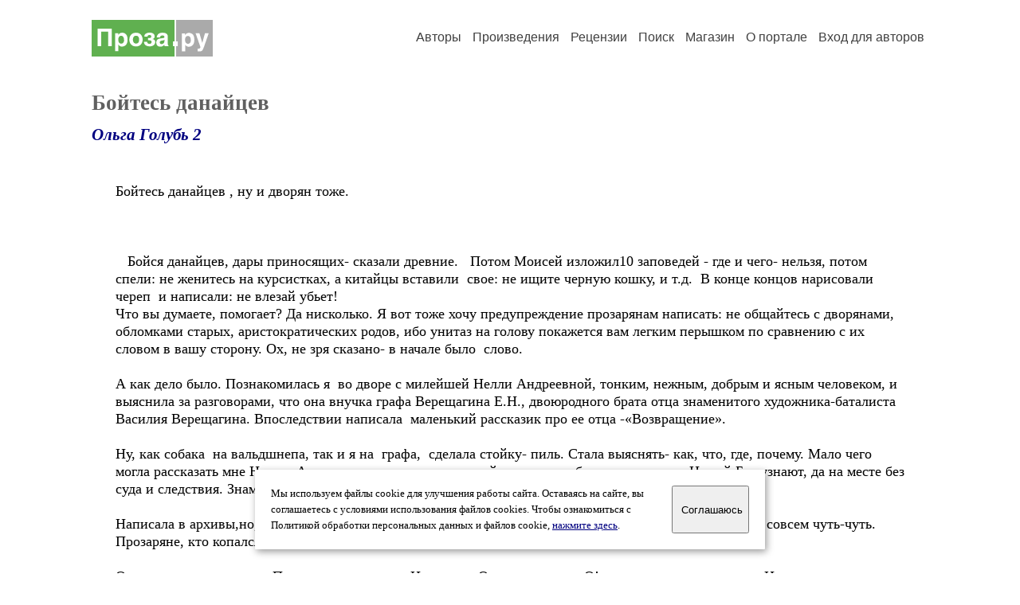

--- FILE ---
content_type: text/html; charset=windows-1251
request_url: https://proza.ru/2010/10/14/934
body_size: 17399
content:
<head>
<meta http-equiv="Content-Type" content="text/html" />
<meta name="viewport" content="width=device-width, initial-scale=1.0" />
<meta http-equiv="X-Frame-Options" content="deny" />
<meta name="DESCRIPTION" content="Сервер предоставляет авторам возможность свободной публикации и обсуждения произведений современной прозы." />
<meta name="Keywords" content="проза произведение роман новелла миниатюра автор литература творчество лирика журнал конкурс" />
<meta name="title" content="Бойтесь данайцев (Ольга Голубь 2) / Проза.ру" />
<title>Бойтесь данайцев (Ольга Голубь 2) / Проза.ру</title>
<link rel="stylesheet" href="/styles/s_main_14.css">
<script language="JavaScript" src="/styles/p_main_2.js"></script>
</head>

<body bgcolor="#FFFFFF" text="#000000" link="#000080" vlink="#505050" alink="#FF0000" marginheight="0" marginwidth="0" topmargin="0" leftmargin="0">



<div id="container">

  <div id="header">
    <div class="line1">
      <div class="headlogo"><a href="/"><img src="/images/proza.svg" alt="Стихи.ру" title="Стихи.ру"></a></div>
      <ul class="headmenu">
        <li><a href="/authors/">Авторы</a></li>
        <li><a href="/poems/">Произведения</a></li>
        <li><a href="/board/">Рецензии</a></li>
        <li><a href="/search.html">Поиск</a></li>
        <li><a href="https://shop.proza.ru/">Магазин</a></li>
        <li><a href="https://o.proza.ru/"><nobr>О портале</nobr></a></li>
        <li><a href="/login/">Вход для авторов</a></li>      </ul>
    </div>
  </div>
  <div class="maintext">
  <index>
<h1>Бойтесь данайцев</h1>
<div class="titleauthor"><em><a href="/avtor/gaudeamus2">Ольга Голубь 2</a></em></div>
<div class="text">
Бойтесь данайцев , ну и дворян тоже.<br>
<br>
<br>
<br>
&nbsp; &nbsp;Бойся данайцев, дары приносящих- сказали древние.&nbsp; &nbsp;Потом Моисей изложил10 заповедей - где и чего- нельзя, потом спели: не женитесь на курсистках, а китайцы вставили&nbsp; свое: не ищите черную кошку, и т.д.&nbsp; В конце концов нарисовали череп&nbsp; и написали: не влезай убьет!&nbsp; <br>
Что вы думаете, помогает? Да нисколько. Я вот тоже хочу предупреждение прозарянам написать: не общайтесь с дворянами, обломками старых, аристократических родов, ибо унитаз на голову покажется вам легким перышком по сравнению с их словом в вашу сторону. Ох, не зря сказано- в начале было&nbsp; слово.<br>
<br>
А как дело было. Познакомилась я&nbsp; во дворе с милейшей Нелли Андреевной, тонким, нежным, добрым и ясным человеком, и выяснила за разговорами, что она внучка графа Верещагина Е.Н., двоюродного брата отца знаменитого художника-баталиста Василия Верещагина. Впоследствии написала&nbsp; маленький рассказик про ее отца -«Возвращение».<br>
<br>
Ну, как собака&nbsp; на вальдшнепа, так и я на&nbsp; графа,&nbsp; сделала стойку- пиль. Стала выяснять- как, что, где, почему. Мало чего могла рассказать мне Нелли&nbsp; А., да и понятное дело, от детей такие подробности скрывали. Не дай Бог узнают, да на месте без суда и следствия. Знаменитая тройка Бронштейна. Р.В.С.<br>
<br>
Написала в архивы,но, увы, наши архивы не столь добросовестны, как, например, немецкие. Выяснила совсем чуть-чуть. Прозаряне, кто копался по таким поводам, знают, как это трудно и хлопотно.<br>
<br>
Однако, читаю как-то на Прозе историю семьи Ивановых-Остославских, и О! радость, выясняется, что&nbsp; Иванов –Остославский, автор, живет в нашем городе и&nbsp; член дворянского собрания, поэт, лауреат&nbsp; какой-то премии за благородство в творчестве. Ура. Немедленно&nbsp; через инет пишу вопрос- не знает ли он чего-нибудь о судьбе графа Верещагина и его 2 сыновей. Ответа, увы, нет.<br>
<br>
Дворяне&nbsp; дворянам, оказывается, рознь, ведь Нелли А. очень обязательна. Потом как-то призадумалась, а в голову все Троекуровы, Иудушки Головлевы, Обломовы, Куракины, Головины, Чеховские княгини - графини и пр. и др. лезут. Прямо, наваждение.&nbsp; К чему бы?<br>
<br>
Ну, мало ли, может комп, вот как у меня, глючит, или занят человек, но все-равно, неприятно.<br>
А совсем недавно читаю статейку&nbsp; госпожи Мадыкиной&nbsp; «Рыцарь пера» тоже на Прозе и - матушки мои!&nbsp; Оказывается в нашей областной библиотеке с большим успехом при массовом стечении благодарных читателей прошла презентация новой книги Иванова- Остославского. Если верить статье- успех, фурор,&nbsp; цветы, объятия&nbsp; поклонников и счастливые слезы.&nbsp; Автор даже поделился секретами мастерства! О, как! И все-&nbsp; неправда.<br>
<br>
Массовый читатель, к коим себя причисляю, ни сном и ни духом, да, если бы и знали, то не все бы и пошли. Я не&nbsp; придумываю, а пишу, как на самом деле было. Ну, собрались все свои, родственники там, пара тройка друзей, пара-тройка девочек с филфака, какие-то критики, какие-то мало- мальные литераторы, вроде меня. Многие напоминают крестьян безлошадников. Туфли не чищены , а брюки не проглажены. Я все никак не могла понять- почему мне&nbsp; так некомфортно на таких собраниях. А потом поняла- они ущербны, с ними не пойдешь в разведку- продадут сразу, они не держат слово и не умеют драться, они необеспечены, потому что элементарно ленивы,&nbsp; у всех завышена самооценка, какой-то просто болезненный снобизм,&nbsp; людей они держат за серое быдло,&nbsp; а успешных&nbsp; &nbsp;ненавидят. И все это противно.<br>
<br>
Но все-таки&nbsp; еще сомневалась. Подвергай все сомнению.&nbsp; Может в самом деле, хороша книжка.<br>
<br>
Полезла в творчество, первым делом стихи о Чечне решила почитать. Ну&nbsp; и что?, и Бобик сдох. Это я про свой интерес.<br>
Тема тяжелая, и писать о ней просто страшно, потому что нельзя походя. Зарифмованное, заритмованное не проходит.&nbsp; Уверена безусловно. Сама&nbsp; присутствовала на похоронах мальчика, единственного сына моей&nbsp; тетки в Ставрополе. Этот кошмар забыть нельзя. Цинковые гробы не всегда полностью запаяны, бывают, хоть и редко, с окошечком, окошечко такое раздвижное. Это при условии, что труп не изуродован и хорошо сохранился.<br>
Мальчик довоевал до предпоследнего дня. Пришло зеленоротое пополнение- детский сад. А тут бой, комбат сказал всем известную фразу: «В бой идут одни старики!», он понимал- мальцов просто перестреляют как куликов на болоте. И сыночек моей тети получил в первые минуты&nbsp; пулевое ранение в грудь, т.е. наповал…<br>
<br>
…Тетка упала молча на гроб, который после всех почестей поставили в комнате, и начался ужас! Раздвинет быстро окошечко, глянет, задвинет, и начинает себя царапать. Глаза сумасшедшие, и все это молча. Бабульки соседки, родственники ничего не могли с ней сделать, начинают отрывать от гроба, она упирается, потом опять упадет на гроб, отодвинет окошко, глянет, и...и опять рвет себе щеки . Кровь, кто-то тихо плачет, кто-то вздыхает, кто-то&nbsp; уговаривает. Ад!<br>
Везде родственники,&nbsp; венки, люди, двери настежь, холод и внутри и снаружи.&nbsp; И временами жуткая, липкая, страшная тишина.<br>
<br>
Одна старушка догадалась пригласить бабу Катю, совсем старенькая она умела голосить по покойникам. Так и сказала<br>
-Если не&nbsp; заревет,&nbsp; ума лишится.<br>
<br>
И когда пришла баба Катя и своим тонким, дрожащим, старческим голосом голосом&nbsp; начала<br>
-Ты&nbsp; прощайся ненаглядно, рожено дитятко<br>
С белым светом, ясным солнышком, а-а-а-<br>
С милой&nbsp; матушкой, да милым батюшкой, о-о-о,<br>
Рано-рано глазки&nbsp; позакрылися,<br>
Путь-дороженьки последней-то не видится, а-а-а,<br>
Понесем тебя на наших рученьках<br>
Во последний твой путь, да на кладбище, а-а-а<br>
Во сыру землю, холодную…. И т.д.<br>
&nbsp;<br>
Мороз пошел по коже.<br>
<br>
Тогда тетя моя,&nbsp; &nbsp;наконец,&nbsp; &nbsp;как будто очнулась и начала рыдать.Я&nbsp; таких рыданий еще&nbsp; не слышала. Именно не плач, не слезы, а рыдания. Библейское: рыдание мое о тебе. Вот сейчас печатаю, а руки трясутся.<br>
<br>
То есть стихи о Чечне тоже нужно так написать, чтобы у самого руки и все внутри тряслось, и у читателя. …Я этого не прочла.<br>
<br>
Что же, мне тоже иногда неприятные рецки приходят. Значит- не продумала, не доработала. Более ничего.<br>
<br>
&nbsp;Ну, я и написала: <br>
-Не пишите за ради Бога того, чего не знаете, ведь вяло, без надсмысла и чувства. Как мой муж говорит- ловкенько.&nbsp; Вот именно так и получается. « И ты, как-будто, даже чем-то рад»&nbsp; &nbsp;(строка такая&nbsp; в последнем стих., прим.) Интересно чем?&nbsp; Всего хорошего.<br>
И подписалась –Ольга Голубь 2<br>
<br>
А какой от потомственного дворянина пришел ответ, бомба!<br>
<br>
Дословно:<br>
-Ну, если даже такая конченая графоманка, как Вы, позволяет себе публично высказывать свое мнение о моем творчестве то это говорит о том, что наше быдло(!) совсем ум и совесть потеряло. Вы из деревни Голопузовки давненько вылезли, чтобы судить о таких тонких и сложных вещах, как поэзия? Стихи-это Вам не коровий навоз, к которому вы привыкли в деревне. Эта штука куда мудренее. Я не устаю удивляться беспардонности нашего местного жлобья. Вы для начала научитесь правильно писать по-русски, а потом пытайтесь что-то квакать в прямом эфире.<br>
Проблема нашего так называемого «демократического» общества в том, что оно формирует у плепса (!так и написано- плеПса)) идеологию вседозволенности. Наши жлобы с 5 классным образованием или купленными дипломами почему-то уверены, что им в моральном плане все можно….<br>
Оля, а вы не пробовали заняться своими прямыми обязанностями: обеспечить в Украине сельскохозяйственное производство? Почему бездарные крестьяне думают, что из них могут получиться гениальные критики, министры, генсеки….<br>
Вы повылазили из своих деревень, перебрались в города, и теперь здесь командуете на право (!) и на лево (!)…<br>
Если плепс лезет, куда его не просят, то и интеллигенция наша окажется не на своем месте….<br>
Мы за вас в селе работать не будем. Сельскохозяйственное производство- это ваша святая обязанность, но отнюдь, не наша. Потому наш народ и живет так плохо, что каждая баба Фрося из Голопузовки мнит себя пупом земли.<br>
&nbsp; Не страдайте в интернете дурью, Оля, а лучше идите работать- выращивать хлеб. А литературу оставьте литераторам. Мы и без Вас (опять с большой буквы, прим.)&nbsp; &nbsp;прекрасно разберемся&nbsp; как нам писать и что нам писать. Иванов –Остославский.<br>
<br>
Во, как!&nbsp; &nbsp;Это еще&nbsp; радоваться нужно, что , дворянин,&nbsp; белая кость&nbsp; &nbsp;мне, замарашке, внимание уделил.&nbsp; Боже мой, и как пространно, зло, и&nbsp; как же по –детски.<br>
Я от души позабавилась, а пшеницу на даче, где у меня 40 кустов роз, можжевельник и елки, все-таки посадила- облагородить почву. Кстати, эту методику рекомендую всем у кого дачи.<br>
<br>
Потому прозаряне, бойтесь таких&nbsp; дворян, они очень обидчивые.<br>
&nbsp; &nbsp;&nbsp; &nbsp;&nbsp; &nbsp;&nbsp; &nbsp;&nbsp; &nbsp; 8. 09.10.&nbsp; &nbsp;Ольга Голубь 2<br>
&nbsp; &nbsp;&nbsp; &nbsp;&nbsp; &nbsp;&nbsp; &nbsp;&nbsp; &nbsp; </div>
<br><br>

<div class="copyright">&copy; Copyright: <a href="/avtor/gaudeamus2">Ольга Голубь 2</a>, 2010<br>
Свидетельство о публикации №210101400934
<script type="text/javascript" src="//yandex.st/share/share.js" charset="utf-8"></script>
<span class="yashare-auto-init" style="font-family:Times,Times New Roman; font-size:80%; margin-left:20px" data-yashareL10n="ru" data-yashareType="none" data-yashareQuickServices="vkontakte,odnoklassniki,moimir,lj"></span>
</div>
<div class="copyright">
<a href="/readers.html?2010/10/14/934">Список читателей</a>
/ <a href="/2010/10/14/934" target="_blank">Версия для печати</a>
/ <a href="/login/promo.html?anons&link=2010/10/14/934">Разместить анонс</a>
/ <a href="/complain.html?text_2010/10/14/934">Заявить о нарушении</a>
</div>
<div class="copyright"><a href="/avtor/gaudeamus2">Другие произведения автора Ольга Голубь 2</a></div>
<div class="titlerec">Рецензии</div>
<div class="notesline"><a href="/addrec.html?2010/10/14/934">Написать рецензию</a></div>
<div class="recproza">
Вы правы, Ольга, писать надо только так и не иначе - чтоб мороз по коже, мурашки - что угодно, и чтоб у самого руки и все внутри тряслось, и у читателя. Сто раз, тысячу раз правы!<br>
С Новым годом!<br>
И чтоб мороз и тряслось только при написании текста, но никак не при прожитии жизни!<br>
А дворяне - что дворяне? Мы сами себе дворяне! В каждом дворе пруд пруди. И никто в постельничьих не служит. (Это к слову).<br>
Всего Вам доброго,<br>
<br>
<small><a href="/avtor/viorel">Виорэль Ломов</a> &nbsp; 26.12.2010 17:50 &nbsp; <span class="bigdot"><a href="/rec.html?2010/12/26/1754">&#0149;</a></span></small>
&nbsp; <small><a href="/complain.html?rec_2010/12/26/1754">Заявить о нарушении</a></small>
</div>

<div class="notesline">+ <a href="/addnotes.html?2010/12/26/1754">добавить замечания</a></div>
<div style="margin: 0 10px 0 15px; border-top: 1px solid #CCCCCC"></div>

<div class="notesline">На это произведение написано <a href="/comments.html?2010/10/14/934"><b>9 рецензий</b></a>, здесь отображается последняя, остальные - <a href="/comments.html?2010/10/14/934"><b>в полном списке</b></a>.</div>
<div class="notesline"><a href="/addrec.html?2010/10/14/934">Написать рецензию</a> &nbsp; &nbsp; <a href="/login/messages.html?gaudeamus2">Написать личное сообщение</a> &nbsp; &nbsp; <a href="/avtor/gaudeamus2">Другие произведения автора Ольга Голубь 2</a></div>
<!-- START Cookie-Alert -->
<div id="cookie_note">
<p class="toptext">Мы используем файлы cookie для улучшения работы сайта. Оставаясь на  сайте, вы соглашаетесь с условиями использования файлов cookies. Чтобы ознакомиться с Политикой обработки персональных данных и файлов cookie, <a href="https://o.proza.ru/privacy" target="_blank">нажмите здесь</a>.</p>
<button class="button cookie_accept"><nobr>Соглашаюсь</nobr></button>
</div>
<script>checkCookies();</script>
<!-- END Cookie-Alert -->
  </index>
  </div>
  <div id="footer">
    <div class="footmenu">
      <a href="/authors/">Авторы</a>&nbsp;&nbsp; 
      <a href="/poems/">Произведения</a>&nbsp;&nbsp; 
      <a href="/board/">Рецензии</a>&nbsp;&nbsp; 
      <a href="/search.html">Поиск</a>&nbsp;&nbsp; 
      <a href="https://shop.proza.ru/">Магазин</a>&nbsp;&nbsp; 
      <a href="/login/"><nobr>Вход для авторов</nobr></a>&nbsp;&nbsp; 
      <a href="https://o.proza.ru/"><nobr>О портале</nobr></a>&nbsp;&nbsp;&nbsp;
      <a href="https://stihi.ru/">Стихи.ру</a>&nbsp;&nbsp; 
      <a href="https://proza.ru/">Проза.ру</a>
    </div>

    <table border="0" cellpadding="5" cellspacing="0" wspace="3" hspace="3" align="right">
      <tr>
       <td valign="top"><!--LiveInternet counter--><script type="text/javascript"><!--
document.write("<a href='http://www.liveinternet.ru/rating/ru/literature/' "+
"target=_blank><img src='//counter.yadro.ru/hit?t27.2;r"+
escape(document.referrer)+((typeof(screen)=="undefined")?"":
";s"+screen.width+"*"+screen.height+"*"+(screen.colorDepth?
screen.colorDepth:screen.pixelDepth))+";u"+escape(document.URL)+
";"+Math.random()+
"' alt='' title='LiveInternet: показано количество просмотров и"+
" посетителей' "+
"border='0' width='88' height='120'></a>")
//--></script><!--/LiveInternet-->
</td>
      </tr>
    </table>
    <p>Портал Проза.ру предоставляет авторам возможность свободной публикации своих литературных произведений в сети Интернет на основании <a href="https://o.proza.ru/dogovor">пользовательского договора</a>. Все авторские права на произведения принадлежат авторам и охраняются <a href="https://o.proza.ru/pravo">законом</a>. Перепечатка произведений возможна только с согласия его автора, к которому вы можете обратиться на его авторской странице. Ответственность за тексты произведений авторы несут самостоятельно на основании <a href="https://o.proza.ru/pravila">правил публикации</a> и <a href="https://o.proza.ru/pravo">законодательства Российской Федерации</a>. Данные пользователей обрабатываются на основании <a href="https://o.proza.ru/privacy">Политики обработки персональных данных</a>. Вы также можете посмотреть более подробную <a href="https://o.proza.ru/">информацию о портале</a> и <a href="/help/">связаться с администрацией</a>.</p>
    <p>Ежедневная аудитория портала Проза.ру &ndash; порядка 100 тысяч посетителей, которые в общей сумме просматривают более полумиллиона страниц по данным счетчика посещаемости, который расположен справа от этого текста. В каждой графе указано по две цифры: количество просмотров и количество посетителей.</p>
    <p>&copy; Все права принадлежат авторам, 2000-2026. &nbsp; Портал работает под эгидой <a href="https://rossp.ru/" target="_blank">Российского союза писателей</a>. <span style="color:#F00000">18+</span></p>
  </div>

<!-- Yandex.Metrika counter -->
<script type="text/javascript" >
   (function(m,e,t,r,i,k,a){m[i]=m[i]||function(){(m[i].a=m[i].a||[]).push(arguments)};
   m[i].l=1*new Date();k=e.createElement(t),a=e.getElementsByTagName(t)[0],k.async=1,k.src=r,a.parentNode.insertBefore(k,a)})
   (window, document, "script", "https://mc.yandex.ru/metrika/tag.js", "ym");

   ym(548884, "init", {
        clickmap:true,
        trackLinks:true,
        accurateTrackBounce:true,
        webvisor:true
   });
</script>
<noscript><div><img src="https://mc.yandex.ru/watch/548884" style="position:absolute; left:-9999px;" alt="" /></div></noscript>
<!-- /Yandex.Metrika counter -->




<script type="text/javascript">
if((self.parent&&!(self.parent===self))&&(self.parent.frames.length!=0)){self.parent.location=document.location}
</script>

</div>

</body>
</html>
